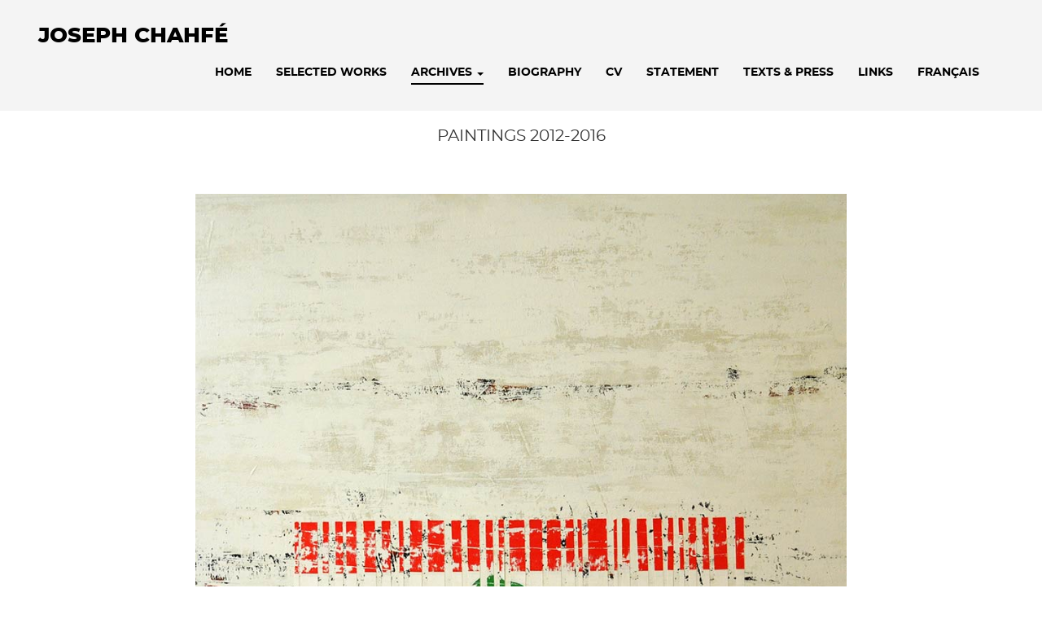

--- FILE ---
content_type: text/html; charset=UTF-8
request_url: http://paintings.josephchahfe.com/paintings-2011-13/
body_size: 8123
content:
<!DOCTYPE html>

<html lang="en-US">

	<head>
		<meta charset="UTF-8" />
		<meta http-equiv="X-UA-Compatible" content="IE=edge">
		<meta name="HandheldFriendly" content="True">
		<meta name="MobileOptimized" content="320">
		<meta name="viewport" content="width=device-width, initial-scale=1.0"/>
		
		<title>Paintings 2012-2016 &#8211; Joseph Chahfé</title>
<meta name='robots' content='max-image-preview:large' />
<link rel="alternate" type="application/rss+xml" title="Joseph Chahfé &raquo; Feed" href="http://paintings.josephchahfe.com/feed/" />
<script type="text/javascript">
/* <![CDATA[ */
window._wpemojiSettings = {"baseUrl":"https:\/\/s.w.org\/images\/core\/emoji\/15.0.3\/72x72\/","ext":".png","svgUrl":"https:\/\/s.w.org\/images\/core\/emoji\/15.0.3\/svg\/","svgExt":".svg","source":{"concatemoji":"http:\/\/paintings.josephchahfe.com\/wp-includes\/js\/wp-emoji-release.min.js?ver=6.5.7"}};
/*! This file is auto-generated */
!function(i,n){var o,s,e;function c(e){try{var t={supportTests:e,timestamp:(new Date).valueOf()};sessionStorage.setItem(o,JSON.stringify(t))}catch(e){}}function p(e,t,n){e.clearRect(0,0,e.canvas.width,e.canvas.height),e.fillText(t,0,0);var t=new Uint32Array(e.getImageData(0,0,e.canvas.width,e.canvas.height).data),r=(e.clearRect(0,0,e.canvas.width,e.canvas.height),e.fillText(n,0,0),new Uint32Array(e.getImageData(0,0,e.canvas.width,e.canvas.height).data));return t.every(function(e,t){return e===r[t]})}function u(e,t,n){switch(t){case"flag":return n(e,"\ud83c\udff3\ufe0f\u200d\u26a7\ufe0f","\ud83c\udff3\ufe0f\u200b\u26a7\ufe0f")?!1:!n(e,"\ud83c\uddfa\ud83c\uddf3","\ud83c\uddfa\u200b\ud83c\uddf3")&&!n(e,"\ud83c\udff4\udb40\udc67\udb40\udc62\udb40\udc65\udb40\udc6e\udb40\udc67\udb40\udc7f","\ud83c\udff4\u200b\udb40\udc67\u200b\udb40\udc62\u200b\udb40\udc65\u200b\udb40\udc6e\u200b\udb40\udc67\u200b\udb40\udc7f");case"emoji":return!n(e,"\ud83d\udc26\u200d\u2b1b","\ud83d\udc26\u200b\u2b1b")}return!1}function f(e,t,n){var r="undefined"!=typeof WorkerGlobalScope&&self instanceof WorkerGlobalScope?new OffscreenCanvas(300,150):i.createElement("canvas"),a=r.getContext("2d",{willReadFrequently:!0}),o=(a.textBaseline="top",a.font="600 32px Arial",{});return e.forEach(function(e){o[e]=t(a,e,n)}),o}function t(e){var t=i.createElement("script");t.src=e,t.defer=!0,i.head.appendChild(t)}"undefined"!=typeof Promise&&(o="wpEmojiSettingsSupports",s=["flag","emoji"],n.supports={everything:!0,everythingExceptFlag:!0},e=new Promise(function(e){i.addEventListener("DOMContentLoaded",e,{once:!0})}),new Promise(function(t){var n=function(){try{var e=JSON.parse(sessionStorage.getItem(o));if("object"==typeof e&&"number"==typeof e.timestamp&&(new Date).valueOf()<e.timestamp+604800&&"object"==typeof e.supportTests)return e.supportTests}catch(e){}return null}();if(!n){if("undefined"!=typeof Worker&&"undefined"!=typeof OffscreenCanvas&&"undefined"!=typeof URL&&URL.createObjectURL&&"undefined"!=typeof Blob)try{var e="postMessage("+f.toString()+"("+[JSON.stringify(s),u.toString(),p.toString()].join(",")+"));",r=new Blob([e],{type:"text/javascript"}),a=new Worker(URL.createObjectURL(r),{name:"wpTestEmojiSupports"});return void(a.onmessage=function(e){c(n=e.data),a.terminate(),t(n)})}catch(e){}c(n=f(s,u,p))}t(n)}).then(function(e){for(var t in e)n.supports[t]=e[t],n.supports.everything=n.supports.everything&&n.supports[t],"flag"!==t&&(n.supports.everythingExceptFlag=n.supports.everythingExceptFlag&&n.supports[t]);n.supports.everythingExceptFlag=n.supports.everythingExceptFlag&&!n.supports.flag,n.DOMReady=!1,n.readyCallback=function(){n.DOMReady=!0}}).then(function(){return e}).then(function(){var e;n.supports.everything||(n.readyCallback(),(e=n.source||{}).concatemoji?t(e.concatemoji):e.wpemoji&&e.twemoji&&(t(e.twemoji),t(e.wpemoji)))}))}((window,document),window._wpemojiSettings);
/* ]]> */
</script>
<style id='wp-emoji-styles-inline-css' type='text/css'>

	img.wp-smiley, img.emoji {
		display: inline !important;
		border: none !important;
		box-shadow: none !important;
		height: 1em !important;
		width: 1em !important;
		margin: 0 0.07em !important;
		vertical-align: -0.1em !important;
		background: none !important;
		padding: 0 !important;
	}
</style>
<link rel='stylesheet' id='wp-block-library-css' href='http://paintings.josephchahfe.com/wp-includes/css/dist/block-library/style.min.css?ver=6.5.7' type='text/css' media='all' />
<style id='classic-theme-styles-inline-css' type='text/css'>
/*! This file is auto-generated */
.wp-block-button__link{color:#fff;background-color:#32373c;border-radius:9999px;box-shadow:none;text-decoration:none;padding:calc(.667em + 2px) calc(1.333em + 2px);font-size:1.125em}.wp-block-file__button{background:#32373c;color:#fff;text-decoration:none}
</style>
<style id='global-styles-inline-css' type='text/css'>
body{--wp--preset--color--black: #000000;--wp--preset--color--cyan-bluish-gray: #abb8c3;--wp--preset--color--white: #ffffff;--wp--preset--color--pale-pink: #f78da7;--wp--preset--color--vivid-red: #cf2e2e;--wp--preset--color--luminous-vivid-orange: #ff6900;--wp--preset--color--luminous-vivid-amber: #fcb900;--wp--preset--color--light-green-cyan: #7bdcb5;--wp--preset--color--vivid-green-cyan: #00d084;--wp--preset--color--pale-cyan-blue: #8ed1fc;--wp--preset--color--vivid-cyan-blue: #0693e3;--wp--preset--color--vivid-purple: #9b51e0;--wp--preset--gradient--vivid-cyan-blue-to-vivid-purple: linear-gradient(135deg,rgba(6,147,227,1) 0%,rgb(155,81,224) 100%);--wp--preset--gradient--light-green-cyan-to-vivid-green-cyan: linear-gradient(135deg,rgb(122,220,180) 0%,rgb(0,208,130) 100%);--wp--preset--gradient--luminous-vivid-amber-to-luminous-vivid-orange: linear-gradient(135deg,rgba(252,185,0,1) 0%,rgba(255,105,0,1) 100%);--wp--preset--gradient--luminous-vivid-orange-to-vivid-red: linear-gradient(135deg,rgba(255,105,0,1) 0%,rgb(207,46,46) 100%);--wp--preset--gradient--very-light-gray-to-cyan-bluish-gray: linear-gradient(135deg,rgb(238,238,238) 0%,rgb(169,184,195) 100%);--wp--preset--gradient--cool-to-warm-spectrum: linear-gradient(135deg,rgb(74,234,220) 0%,rgb(151,120,209) 20%,rgb(207,42,186) 40%,rgb(238,44,130) 60%,rgb(251,105,98) 80%,rgb(254,248,76) 100%);--wp--preset--gradient--blush-light-purple: linear-gradient(135deg,rgb(255,206,236) 0%,rgb(152,150,240) 100%);--wp--preset--gradient--blush-bordeaux: linear-gradient(135deg,rgb(254,205,165) 0%,rgb(254,45,45) 50%,rgb(107,0,62) 100%);--wp--preset--gradient--luminous-dusk: linear-gradient(135deg,rgb(255,203,112) 0%,rgb(199,81,192) 50%,rgb(65,88,208) 100%);--wp--preset--gradient--pale-ocean: linear-gradient(135deg,rgb(255,245,203) 0%,rgb(182,227,212) 50%,rgb(51,167,181) 100%);--wp--preset--gradient--electric-grass: linear-gradient(135deg,rgb(202,248,128) 0%,rgb(113,206,126) 100%);--wp--preset--gradient--midnight: linear-gradient(135deg,rgb(2,3,129) 0%,rgb(40,116,252) 100%);--wp--preset--font-size--small: 13px;--wp--preset--font-size--medium: 20px;--wp--preset--font-size--large: 36px;--wp--preset--font-size--x-large: 42px;--wp--preset--spacing--20: 0.44rem;--wp--preset--spacing--30: 0.67rem;--wp--preset--spacing--40: 1rem;--wp--preset--spacing--50: 1.5rem;--wp--preset--spacing--60: 2.25rem;--wp--preset--spacing--70: 3.38rem;--wp--preset--spacing--80: 5.06rem;--wp--preset--shadow--natural: 6px 6px 9px rgba(0, 0, 0, 0.2);--wp--preset--shadow--deep: 12px 12px 50px rgba(0, 0, 0, 0.4);--wp--preset--shadow--sharp: 6px 6px 0px rgba(0, 0, 0, 0.2);--wp--preset--shadow--outlined: 6px 6px 0px -3px rgba(255, 255, 255, 1), 6px 6px rgba(0, 0, 0, 1);--wp--preset--shadow--crisp: 6px 6px 0px rgba(0, 0, 0, 1);}:where(.is-layout-flex){gap: 0.5em;}:where(.is-layout-grid){gap: 0.5em;}body .is-layout-flex{display: flex;}body .is-layout-flex{flex-wrap: wrap;align-items: center;}body .is-layout-flex > *{margin: 0;}body .is-layout-grid{display: grid;}body .is-layout-grid > *{margin: 0;}:where(.wp-block-columns.is-layout-flex){gap: 2em;}:where(.wp-block-columns.is-layout-grid){gap: 2em;}:where(.wp-block-post-template.is-layout-flex){gap: 1.25em;}:where(.wp-block-post-template.is-layout-grid){gap: 1.25em;}.has-black-color{color: var(--wp--preset--color--black) !important;}.has-cyan-bluish-gray-color{color: var(--wp--preset--color--cyan-bluish-gray) !important;}.has-white-color{color: var(--wp--preset--color--white) !important;}.has-pale-pink-color{color: var(--wp--preset--color--pale-pink) !important;}.has-vivid-red-color{color: var(--wp--preset--color--vivid-red) !important;}.has-luminous-vivid-orange-color{color: var(--wp--preset--color--luminous-vivid-orange) !important;}.has-luminous-vivid-amber-color{color: var(--wp--preset--color--luminous-vivid-amber) !important;}.has-light-green-cyan-color{color: var(--wp--preset--color--light-green-cyan) !important;}.has-vivid-green-cyan-color{color: var(--wp--preset--color--vivid-green-cyan) !important;}.has-pale-cyan-blue-color{color: var(--wp--preset--color--pale-cyan-blue) !important;}.has-vivid-cyan-blue-color{color: var(--wp--preset--color--vivid-cyan-blue) !important;}.has-vivid-purple-color{color: var(--wp--preset--color--vivid-purple) !important;}.has-black-background-color{background-color: var(--wp--preset--color--black) !important;}.has-cyan-bluish-gray-background-color{background-color: var(--wp--preset--color--cyan-bluish-gray) !important;}.has-white-background-color{background-color: var(--wp--preset--color--white) !important;}.has-pale-pink-background-color{background-color: var(--wp--preset--color--pale-pink) !important;}.has-vivid-red-background-color{background-color: var(--wp--preset--color--vivid-red) !important;}.has-luminous-vivid-orange-background-color{background-color: var(--wp--preset--color--luminous-vivid-orange) !important;}.has-luminous-vivid-amber-background-color{background-color: var(--wp--preset--color--luminous-vivid-amber) !important;}.has-light-green-cyan-background-color{background-color: var(--wp--preset--color--light-green-cyan) !important;}.has-vivid-green-cyan-background-color{background-color: var(--wp--preset--color--vivid-green-cyan) !important;}.has-pale-cyan-blue-background-color{background-color: var(--wp--preset--color--pale-cyan-blue) !important;}.has-vivid-cyan-blue-background-color{background-color: var(--wp--preset--color--vivid-cyan-blue) !important;}.has-vivid-purple-background-color{background-color: var(--wp--preset--color--vivid-purple) !important;}.has-black-border-color{border-color: var(--wp--preset--color--black) !important;}.has-cyan-bluish-gray-border-color{border-color: var(--wp--preset--color--cyan-bluish-gray) !important;}.has-white-border-color{border-color: var(--wp--preset--color--white) !important;}.has-pale-pink-border-color{border-color: var(--wp--preset--color--pale-pink) !important;}.has-vivid-red-border-color{border-color: var(--wp--preset--color--vivid-red) !important;}.has-luminous-vivid-orange-border-color{border-color: var(--wp--preset--color--luminous-vivid-orange) !important;}.has-luminous-vivid-amber-border-color{border-color: var(--wp--preset--color--luminous-vivid-amber) !important;}.has-light-green-cyan-border-color{border-color: var(--wp--preset--color--light-green-cyan) !important;}.has-vivid-green-cyan-border-color{border-color: var(--wp--preset--color--vivid-green-cyan) !important;}.has-pale-cyan-blue-border-color{border-color: var(--wp--preset--color--pale-cyan-blue) !important;}.has-vivid-cyan-blue-border-color{border-color: var(--wp--preset--color--vivid-cyan-blue) !important;}.has-vivid-purple-border-color{border-color: var(--wp--preset--color--vivid-purple) !important;}.has-vivid-cyan-blue-to-vivid-purple-gradient-background{background: var(--wp--preset--gradient--vivid-cyan-blue-to-vivid-purple) !important;}.has-light-green-cyan-to-vivid-green-cyan-gradient-background{background: var(--wp--preset--gradient--light-green-cyan-to-vivid-green-cyan) !important;}.has-luminous-vivid-amber-to-luminous-vivid-orange-gradient-background{background: var(--wp--preset--gradient--luminous-vivid-amber-to-luminous-vivid-orange) !important;}.has-luminous-vivid-orange-to-vivid-red-gradient-background{background: var(--wp--preset--gradient--luminous-vivid-orange-to-vivid-red) !important;}.has-very-light-gray-to-cyan-bluish-gray-gradient-background{background: var(--wp--preset--gradient--very-light-gray-to-cyan-bluish-gray) !important;}.has-cool-to-warm-spectrum-gradient-background{background: var(--wp--preset--gradient--cool-to-warm-spectrum) !important;}.has-blush-light-purple-gradient-background{background: var(--wp--preset--gradient--blush-light-purple) !important;}.has-blush-bordeaux-gradient-background{background: var(--wp--preset--gradient--blush-bordeaux) !important;}.has-luminous-dusk-gradient-background{background: var(--wp--preset--gradient--luminous-dusk) !important;}.has-pale-ocean-gradient-background{background: var(--wp--preset--gradient--pale-ocean) !important;}.has-electric-grass-gradient-background{background: var(--wp--preset--gradient--electric-grass) !important;}.has-midnight-gradient-background{background: var(--wp--preset--gradient--midnight) !important;}.has-small-font-size{font-size: var(--wp--preset--font-size--small) !important;}.has-medium-font-size{font-size: var(--wp--preset--font-size--medium) !important;}.has-large-font-size{font-size: var(--wp--preset--font-size--large) !important;}.has-x-large-font-size{font-size: var(--wp--preset--font-size--x-large) !important;}
.wp-block-navigation a:where(:not(.wp-element-button)){color: inherit;}
:where(.wp-block-post-template.is-layout-flex){gap: 1.25em;}:where(.wp-block-post-template.is-layout-grid){gap: 1.25em;}
:where(.wp-block-columns.is-layout-flex){gap: 2em;}:where(.wp-block-columns.is-layout-grid){gap: 2em;}
.wp-block-pullquote{font-size: 1.5em;line-height: 1.6;}
</style>
<link rel='stylesheet' id='responsive-lightbox-nivo-css' href='http://paintings.josephchahfe.com/wp-content/plugins/responsive-lightbox/assets/nivo/nivo-lightbox.min.css?ver=2.4.7' type='text/css' media='all' />
<link rel='stylesheet' id='responsive-lightbox-nivo-default-css' href='http://paintings.josephchahfe.com/wp-content/plugins/responsive-lightbox/assets/nivo/themes/default/default.css?ver=2.4.7' type='text/css' media='all' />
<link rel='stylesheet' id='msl-main-css' href='http://paintings.josephchahfe.com/wp-content/plugins/master-slider/public/assets/css/masterslider.main.css?ver=3.10.6' type='text/css' media='all' />
<link rel='stylesheet' id='msl-custom-css' href='http://paintings.josephchahfe.com/wp-content/uploads/master-slider/custom.css?ver=2.2' type='text/css' media='all' />
<link rel='stylesheet' id='font-awesome-css' href='http://paintings.josephchahfe.com/wp-content/themes/cartel/assets/fonts/font-awesome.min.css?ver=6.5.7' type='text/css' media='all' />
<link rel='stylesheet' id='bootstrap-css' href='http://paintings.josephchahfe.com/wp-content/themes/cartel/assets/css/bootstrap.min.css?ver=6.5.7' type='text/css' media='all' />
<link rel='stylesheet' id='cartel-main-stylesheet-css' href='http://paintings.josephchahfe.com/wp-content/themes/cartel/assets/css/style.css?ver=6.5.7' type='text/css' media='all' />
<script type="text/javascript" src="http://paintings.josephchahfe.com/wp-includes/js/jquery/jquery.min.js?ver=3.7.1" id="jquery-core-js"></script>
<script type="text/javascript" src="http://paintings.josephchahfe.com/wp-includes/js/jquery/jquery-migrate.min.js?ver=3.4.1" id="jquery-migrate-js"></script>
<script type="text/javascript" src="http://paintings.josephchahfe.com/wp-content/plugins/responsive-lightbox/assets/nivo/nivo-lightbox.min.js?ver=2.4.7" id="responsive-lightbox-nivo-js"></script>
<script type="text/javascript" src="http://paintings.josephchahfe.com/wp-includes/js/underscore.min.js?ver=1.13.4" id="underscore-js"></script>
<script type="text/javascript" src="http://paintings.josephchahfe.com/wp-content/plugins/responsive-lightbox/assets/infinitescroll/infinite-scroll.pkgd.min.js?ver=6.5.7" id="responsive-lightbox-infinite-scroll-js"></script>
<script type="text/javascript" id="responsive-lightbox-js-before">
/* <![CDATA[ */
var rlArgs = {"script":"nivo","selector":"lightbox","customEvents":"","activeGalleries":true,"effect":"fade","clickOverlayToClose":true,"keyboardNav":true,"errorMessage":"The requested content cannot be loaded. Please try again later.","woocommerce_gallery":false,"ajaxurl":"http:\/\/paintings.josephchahfe.com\/wp-admin\/admin-ajax.php","nonce":"60a7f885d5","preview":false,"postId":386,"scriptExtension":false};
/* ]]> */
</script>
<script type="text/javascript" src="http://paintings.josephchahfe.com/wp-content/plugins/responsive-lightbox/js/front.js?ver=2.4.7" id="responsive-lightbox-js"></script>
<script type="text/javascript" src="http://paintings.josephchahfe.com/wp-content/themes/cartel/assets/js/modernizr.custom.min.js?ver=2.5.3" id="jquery-modernizr-js"></script>
<link rel="https://api.w.org/" href="http://paintings.josephchahfe.com/wp-json/" /><link rel="alternate" type="application/json" href="http://paintings.josephchahfe.com/wp-json/wp/v2/pages/386" /><link rel="EditURI" type="application/rsd+xml" title="RSD" href="http://paintings.josephchahfe.com/xmlrpc.php?rsd" />
<meta name="generator" content="WordPress 6.5.7" />
<link rel="canonical" href="http://paintings.josephchahfe.com/paintings-2011-13/" />
<link rel='shortlink' href='http://paintings.josephchahfe.com/?p=386' />
<link rel="alternate" type="application/json+oembed" href="http://paintings.josephchahfe.com/wp-json/oembed/1.0/embed?url=http%3A%2F%2Fpaintings.josephchahfe.com%2Fpaintings-2011-13%2F" />
<link rel="alternate" type="text/xml+oembed" href="http://paintings.josephchahfe.com/wp-json/oembed/1.0/embed?url=http%3A%2F%2Fpaintings.josephchahfe.com%2Fpaintings-2011-13%2F&#038;format=xml" />
			<style type="text/css">
				.gllr_image_row {
					clear: both;
				}
			</style>
			<script>var ms_grabbing_curosr = 'http://paintings.josephchahfe.com/wp-content/plugins/master-slider/public/assets/css/common/grabbing.cur', ms_grab_curosr = 'http://paintings.josephchahfe.com/wp-content/plugins/master-slider/public/assets/css/common/grab.cur';</script>
<meta name="generator" content="MasterSlider 3.10.6 - Responsive Touch Image Slider | avt.li/msf" />
<link rel="icon" href="http://paintings.josephchahfe.com/wp-content/uploads/cropped-icon-2-joseph-chahfe-32x32.jpg" sizes="32x32" />
<link rel="icon" href="http://paintings.josephchahfe.com/wp-content/uploads/cropped-icon-2-joseph-chahfe-192x192.jpg" sizes="192x192" />
<link rel="apple-touch-icon" href="http://paintings.josephchahfe.com/wp-content/uploads/cropped-icon-2-joseph-chahfe-180x180.jpg" />
<meta name="msapplication-TileImage" content="http://paintings.josephchahfe.com/wp-content/uploads/cropped-icon-2-joseph-chahfe-270x270.jpg" />

	</head>

	<body class="page-template page-template-template-fullwidth page-template-template-fullwidth-php page page-id-386 gllr_cartel _masterslider _ms_version_3.10.6" >
				
		    <header id="site-header">
        <div class="container">
            <nav class="navbar navbar-default" role="navigation">
                <!-- Brand and toggle get grouped for better mobile display -->
                <div class="navbar-header">

                    <button type="button" class="navbar-toggle" data-toggle="collapse" data-target="#main-navigation">
                    <span class="sr-only">Toggle navigation</span>
                    <span class="icon-bar"></span>
                    <span class="icon-bar"></span>
                    <span class="icon-bar"></span>
                    </button>

                                        <h1 id="logo"><a href='http://paintings.josephchahfe.com/' title='Joseph Chahfé' rel='home'>Joseph Chahfé</a></h1>
                    
                </div>

                <div class="collapse navbar-collapse" id="main-navigation">
                    <ul id="menu-main-menu" class="nav navbar-nav navbar-right"><li id="menu-item-272" class="menu-item menu-item-type-post_type menu-item-object-page menu-item-home menu-item-272"><a title="home" href="http://paintings.josephchahfe.com/">home</a></li>
<li id="menu-item-273" class="menu-item menu-item-type-post_type menu-item-object-page menu-item-273"><a title="selected works" href="http://paintings.josephchahfe.com/recent-work/">selected works</a></li>
<li id="menu-item-721" class="menu-item menu-item-type-custom menu-item-object-custom current-menu-ancestor current-menu-parent menu-item-has-children menu-item-721 dropdown"><a title="archives" href="#" data-toggle="dropdown" class="dropdown-toggle" aria-haspopup="true">archives <span class="caret"></span></a>
<ul role="menu" class=" dropdown-menu">
	<li id="menu-item-684" class="menu-item menu-item-type-post_type menu-item-object-page current-menu-item page_item page-item-386 current_page_item menu-item-684 active"><a title="2012 – 2016" href="http://paintings.josephchahfe.com/paintings-2011-13/">2012 – 2016</a></li>
	<li id="menu-item-683" class="menu-item menu-item-type-post_type menu-item-object-page menu-item-683"><a title="2009 – 2010" href="http://paintings.josephchahfe.com/archives/2010-2009/">2009 – 2010</a></li>
	<li id="menu-item-724" class="menu-item menu-item-type-post_type menu-item-object-page menu-item-724"><a title="2008 – 2007" href="http://paintings.josephchahfe.com/2008-2/">2008 – 2007</a></li>
	<li id="menu-item-681" class="menu-item menu-item-type-post_type menu-item-object-page menu-item-681"><a title="2004 – 2006" href="http://paintings.josephchahfe.com/archives/2006-2004/">2004 – 2006</a></li>
	<li id="menu-item-680" class="menu-item menu-item-type-post_type menu-item-object-page menu-item-680"><a title="2000 – 2003" href="http://paintings.josephchahfe.com/archives/2003-2000/">2000 – 2003</a></li>
	<li id="menu-item-679" class="menu-item menu-item-type-post_type menu-item-object-page menu-item-679"><a title="1996 – 1999" href="http://paintings.josephchahfe.com/archives/1999-1996/">1996 – 1999</a></li>
	<li id="menu-item-678" class="menu-item menu-item-type-post_type menu-item-object-page menu-item-678"><a title="1989 – 1995" href="http://paintings.josephchahfe.com/archives/1995-1989/">1989 – 1995</a></li>
</ul>
</li>
<li id="menu-item-281" class="menu-item menu-item-type-post_type menu-item-object-page menu-item-281"><a title="biography" href="http://paintings.josephchahfe.com/bio/">biography</a></li>
<li id="menu-item-282" class="menu-item menu-item-type-post_type menu-item-object-page menu-item-282"><a title="cv" href="http://paintings.josephchahfe.com/cv/">cv</a></li>
<li id="menu-item-283" class="menu-item menu-item-type-post_type menu-item-object-page menu-item-283"><a title="statement" href="http://paintings.josephchahfe.com/statement/">statement</a></li>
<li id="menu-item-284" class="menu-item menu-item-type-post_type menu-item-object-page menu-item-284"><a title="texts &#038; press" href="http://paintings.josephchahfe.com/texts-press/">texts &#038; press</a></li>
<li id="menu-item-285" class="menu-item menu-item-type-post_type menu-item-object-page menu-item-285"><a title="links" href="http://paintings.josephchahfe.com/links/">links</a></li>
<li id="menu-item-294" class="menu-item menu-item-type-post_type menu-item-object-page menu-item-294"><a title="français" href="http://paintings.josephchahfe.com/francais/">français</a></li>
</ul>                </div><!-- /.navbar-collapse -->
            </nav>


        </div>
    </header>

		<div id="content-area">
    <div class="page-title-area post-full">
           
        <div class="container">
            <h1 class="page-title">Paintings 2012-2016</h1>
        </div>      
    </div>

    <div class="container post-full">
        <div class="row">
            <div class="col-md-12">
                
<article id="post-386" class="post-386 page type-page status-publish hentry">

		<div class="entry-content">
			
<figure class="wp-block-image size-full"><a href="http://paintings.josephchahfe.com/wp-content/uploads/joseph-chahfe.jpg" data-rel="lightbox-gallery-FCsN6GPB" data-rl_title="" data-rl_caption="" title=""><img fetchpriority="high" decoding="async" width="924" height="900" src="http://paintings.josephchahfe.com/wp-content/uploads/joseph-chahfe.jpg" alt="" class="wp-image-770" srcset="http://paintings.josephchahfe.com/wp-content/uploads/joseph-chahfe.jpg 924w, http://paintings.josephchahfe.com/wp-content/uploads/joseph-chahfe-300x292.jpg 300w, http://paintings.josephchahfe.com/wp-content/uploads/joseph-chahfe-768x748.jpg 768w, http://paintings.josephchahfe.com/wp-content/uploads/joseph-chahfe-600x584.jpg 600w" sizes="(max-width: 924px) 100vw, 924px" /></a></figure>



<p>&#8220;How can we conceive the amalgam&nbsp;—&nbsp;in appearance impossible&nbsp;—&nbsp;between, on the one hand, bar codes, these inert effigies created to commercially identify objects, and on the other hand, textures characterized by what we could call “vivid black and white”? Joseph Chahfe has made it his mission to create this unique and non conventional combination, dissociating the world of profane and daily figures —&nbsp;like the numbers identifying the goods that surrounds us&nbsp;—&nbsp;and the universe of emotional recollection recreated through colour schemes filled with observed past experiences. The artist’s practise comes to fruition to the extent that this coexistence becomes in itself the generating matrix of the work presented in the rhythm of a sequential read&#8221;. <a href="http://paintings.josephchahfe.com/codification-memory/"><strong>The codification of memory &gt;&gt;</strong></a> <br>An interpretation of Joseph Chahfe&#8217;s work by Jorge Pantaleón</p>



<figure class="wp-block-gallery has-nested-images columns-default is-cropped wp-block-gallery-1 is-layout-flex wp-block-gallery-is-layout-flex">
<figure class="wp-block-image size-large"><a href="http://paintings.josephchahfe.com/wp-content/uploads/01-joseph-chahfe-6.jpg" data-rel="lightbox-gallery-FCsN6GPB" data-rl_title="Untitled. 2013. Acrylic on canvas. 160 x 162 cm" data-rl_caption="" title="Untitled. 2013. Acrylic on canvas. 160 x 162 cm"><img decoding="async" width="862" height="881" data-id="775" src="http://paintings.josephchahfe.com/wp-content/uploads/01-joseph-chahfe-6.jpg" alt="" class="wp-image-775" srcset="http://paintings.josephchahfe.com/wp-content/uploads/01-joseph-chahfe-6.jpg 862w, http://paintings.josephchahfe.com/wp-content/uploads/01-joseph-chahfe-6-294x300.jpg 294w, http://paintings.josephchahfe.com/wp-content/uploads/01-joseph-chahfe-6-768x785.jpg 768w, http://paintings.josephchahfe.com/wp-content/uploads/01-joseph-chahfe-6-587x600.jpg 587w" sizes="(max-width: 862px) 100vw, 862px" /></a></figure>



<figure class="wp-block-image size-large"><a href="http://paintings.josephchahfe.com/wp-content/uploads/02-joseph-chahfe-6.jpg" data-rel="lightbox-gallery-FCsN6GPB" data-rl_title="Untitled. 2013. Acrylic on canvas. 160 x 162 cm" data-rl_caption="" title="Untitled. 2013. Acrylic on canvas. 160 x 162 cm"><img decoding="async" width="867" height="884" data-id="772" src="http://paintings.josephchahfe.com/wp-content/uploads/02-joseph-chahfe-6.jpg" alt="" class="wp-image-772" srcset="http://paintings.josephchahfe.com/wp-content/uploads/02-joseph-chahfe-6.jpg 867w, http://paintings.josephchahfe.com/wp-content/uploads/02-joseph-chahfe-6-294x300.jpg 294w, http://paintings.josephchahfe.com/wp-content/uploads/02-joseph-chahfe-6-768x783.jpg 768w, http://paintings.josephchahfe.com/wp-content/uploads/02-joseph-chahfe-6-588x600.jpg 588w" sizes="(max-width: 867px) 100vw, 867px" /></a></figure>



<figure class="wp-block-image size-large"><a href="http://paintings.josephchahfe.com/wp-content/uploads/03-joseph-chahfe-5.jpg" data-rel="lightbox-gallery-FCsN6GPB" data-rl_title="Untitled. 2013. Acrylic on canvas. 160 x 162 cm" data-rl_caption="" title="Untitled. 2013. Acrylic on canvas. 160 x 162 cm"><img loading="lazy" decoding="async" width="853" height="861" data-id="777" src="http://paintings.josephchahfe.com/wp-content/uploads/03-joseph-chahfe-5.jpg" alt="" class="wp-image-777" srcset="http://paintings.josephchahfe.com/wp-content/uploads/03-joseph-chahfe-5.jpg 853w, http://paintings.josephchahfe.com/wp-content/uploads/03-joseph-chahfe-5-297x300.jpg 297w, http://paintings.josephchahfe.com/wp-content/uploads/03-joseph-chahfe-5-150x150.jpg 150w, http://paintings.josephchahfe.com/wp-content/uploads/03-joseph-chahfe-5-768x775.jpg 768w, http://paintings.josephchahfe.com/wp-content/uploads/03-joseph-chahfe-5-594x600.jpg 594w" sizes="(max-width: 853px) 100vw, 853px" /></a></figure>



<figure class="wp-block-image size-large"><a href="http://paintings.josephchahfe.com/wp-content/uploads/04-joseph-chahfe-5.jpg" data-rel="lightbox-gallery-FCsN6GPB" data-rl_title="Untitled. 2013. Acrylic on canvas. 160 x 162 cm" data-rl_caption="" title="Untitled. 2013. Acrylic on canvas. 160 x 162 cm"><img loading="lazy" decoding="async" width="861" height="880" data-id="773" src="http://paintings.josephchahfe.com/wp-content/uploads/04-joseph-chahfe-5.jpg" alt="" class="wp-image-773" srcset="http://paintings.josephchahfe.com/wp-content/uploads/04-joseph-chahfe-5.jpg 861w, http://paintings.josephchahfe.com/wp-content/uploads/04-joseph-chahfe-5-294x300.jpg 294w, http://paintings.josephchahfe.com/wp-content/uploads/04-joseph-chahfe-5-768x785.jpg 768w, http://paintings.josephchahfe.com/wp-content/uploads/04-joseph-chahfe-5-587x600.jpg 587w" sizes="(max-width: 861px) 100vw, 861px" /></a></figure>



<figure class="wp-block-image size-large"><a href="http://paintings.josephchahfe.com/wp-content/uploads/09-joseph-chahfe-4.jpg" data-rel="lightbox-gallery-FCsN6GPB" data-rl_title="Untitled. 2013. Acrylic on canvas. 160 x 162 cm" data-rl_caption="" title="Untitled. 2013. Acrylic on canvas. 160 x 162 cm"><img loading="lazy" decoding="async" width="887" height="880" data-id="780" src="http://paintings.josephchahfe.com/wp-content/uploads/09-joseph-chahfe-4.jpg" alt="" class="wp-image-780" srcset="http://paintings.josephchahfe.com/wp-content/uploads/09-joseph-chahfe-4.jpg 887w, http://paintings.josephchahfe.com/wp-content/uploads/09-joseph-chahfe-4-300x298.jpg 300w, http://paintings.josephchahfe.com/wp-content/uploads/09-joseph-chahfe-4-150x150.jpg 150w, http://paintings.josephchahfe.com/wp-content/uploads/09-joseph-chahfe-4-768x762.jpg 768w, http://paintings.josephchahfe.com/wp-content/uploads/09-joseph-chahfe-4-600x595.jpg 600w" sizes="(max-width: 887px) 100vw, 887px" /></a></figure>



<figure class="wp-block-image size-large"><a href="http://paintings.josephchahfe.com/wp-content/uploads/10-joseph-chahfe-4.jpg" data-rel="lightbox-gallery-FCsN6GPB" data-rl_title="Untitled. 2013. Acrylic on canvas. 160 x 162 cm" data-rl_caption="" title="Untitled. 2013. Acrylic on canvas. 160 x 162 cm"><img loading="lazy" decoding="async" width="910" height="880" data-id="783" src="http://paintings.josephchahfe.com/wp-content/uploads/10-joseph-chahfe-4.jpg" alt="" class="wp-image-783" srcset="http://paintings.josephchahfe.com/wp-content/uploads/10-joseph-chahfe-4.jpg 910w, http://paintings.josephchahfe.com/wp-content/uploads/10-joseph-chahfe-4-300x290.jpg 300w, http://paintings.josephchahfe.com/wp-content/uploads/10-joseph-chahfe-4-768x743.jpg 768w, http://paintings.josephchahfe.com/wp-content/uploads/10-joseph-chahfe-4-600x580.jpg 600w" sizes="(max-width: 910px) 100vw, 910px" /></a></figure>



<figure class="wp-block-image size-large"><a href="http://paintings.josephchahfe.com/wp-content/uploads/11-joseph-chahfe-4.jpg" data-rel="lightbox-gallery-FCsN6GPB" data-rl_title="Untitled. 2012. Acrylic on canvas. 160 x 162 cm" data-rl_caption="" title="Untitled. 2012. Acrylic on canvas. 160 x 162 cm"><img loading="lazy" decoding="async" width="911" height="880" data-id="781" src="http://paintings.josephchahfe.com/wp-content/uploads/11-joseph-chahfe-4.jpg" alt="" class="wp-image-781" srcset="http://paintings.josephchahfe.com/wp-content/uploads/11-joseph-chahfe-4.jpg 911w, http://paintings.josephchahfe.com/wp-content/uploads/11-joseph-chahfe-4-300x290.jpg 300w, http://paintings.josephchahfe.com/wp-content/uploads/11-joseph-chahfe-4-768x742.jpg 768w, http://paintings.josephchahfe.com/wp-content/uploads/11-joseph-chahfe-4-600x580.jpg 600w" sizes="(max-width: 911px) 100vw, 911px" /></a></figure>



<figure class="wp-block-image size-large"><a href="http://paintings.josephchahfe.com/wp-content/uploads/04-joseph-chahfe.jpg" data-rel="lightbox-gallery-FCsN6GPB" data-rl_title="Untitled. 2013. Acrylic on canvas. 160 x 162 cm" data-rl_caption="" title="Untitled. 2013. Acrylic on canvas. 160 x 162 cm"><img loading="lazy" decoding="async" width="600" height="581" data-id="88" src="http://paintings.josephchahfe.com/wp-content/uploads/04-joseph-chahfe.jpg" alt="" class="wp-image-88" srcset="http://paintings.josephchahfe.com/wp-content/uploads/04-joseph-chahfe.jpg 600w, http://paintings.josephchahfe.com/wp-content/uploads/04-joseph-chahfe-300x290.jpg 300w" sizes="(max-width: 600px) 100vw, 600px" /></a></figure>



<figure class="wp-block-image size-large"><a href="http://paintings.josephchahfe.com/wp-content/uploads/12-joseph-chahfe-3.jpg" data-rel="lightbox-gallery-FCsN6GPB" data-rl_title="Untitled. 2013. Acrylic on canvas. 160 x 164 cm" data-rl_caption="" title="Untitled. 2013. Acrylic on canvas. 160 x 164 cm"><img loading="lazy" decoding="async" width="827" height="800" data-id="785" src="http://paintings.josephchahfe.com/wp-content/uploads/12-joseph-chahfe-3.jpg" alt="" class="wp-image-785" srcset="http://paintings.josephchahfe.com/wp-content/uploads/12-joseph-chahfe-3.jpg 827w, http://paintings.josephchahfe.com/wp-content/uploads/12-joseph-chahfe-3-300x290.jpg 300w, http://paintings.josephchahfe.com/wp-content/uploads/12-joseph-chahfe-3-768x743.jpg 768w, http://paintings.josephchahfe.com/wp-content/uploads/12-joseph-chahfe-3-600x580.jpg 600w" sizes="(max-width: 827px) 100vw, 827px" /></a></figure>



<figure class="wp-block-image size-large"><a href="http://paintings.josephchahfe.com/wp-content/uploads/06-joseph-chahfe-5.jpg" data-rel="lightbox-gallery-FCsN6GPB" data-rl_title="Untitled, coffee on paper. 2012. 50 x 70 cm" data-rl_caption="" title="Untitled, coffee on paper. 2012. 50 x 70 cm"><img loading="lazy" decoding="async" width="1024" height="748" data-id="774" src="http://paintings.josephchahfe.com/wp-content/uploads/06-joseph-chahfe-5-1024x748.jpg" alt="" class="wp-image-774" srcset="http://paintings.josephchahfe.com/wp-content/uploads/06-joseph-chahfe-5-1024x748.jpg 1024w, http://paintings.josephchahfe.com/wp-content/uploads/06-joseph-chahfe-5-300x219.jpg 300w, http://paintings.josephchahfe.com/wp-content/uploads/06-joseph-chahfe-5-768x561.jpg 768w, http://paintings.josephchahfe.com/wp-content/uploads/06-joseph-chahfe-5-600x438.jpg 600w, http://paintings.josephchahfe.com/wp-content/uploads/06-joseph-chahfe-5.jpg 1232w" sizes="(max-width: 1024px) 100vw, 1024px" /></a></figure>



<figure class="wp-block-image size-large"><a href="http://paintings.josephchahfe.com/wp-content/uploads/01-joseph-chahfe.jpg" data-rel="lightbox-gallery-FCsN6GPB" data-rl_title="Arabica. 2012. Acrylic gel and coffee. 160 x 164 cm" data-rl_caption="" title="Arabica. 2012. Acrylic gel and coffee. 160 x 164 cm"><img loading="lazy" decoding="async" width="600" height="574" data-id="85" src="http://paintings.josephchahfe.com/wp-content/uploads/01-joseph-chahfe.jpg" alt="" class="wp-image-85" srcset="http://paintings.josephchahfe.com/wp-content/uploads/01-joseph-chahfe.jpg 600w, http://paintings.josephchahfe.com/wp-content/uploads/01-joseph-chahfe-300x287.jpg 300w" sizes="(max-width: 600px) 100vw, 600px" /></a></figure>



<figure class="wp-block-image size-large"><a href="http://paintings.josephchahfe.com/wp-content/uploads/06a-joseph-chahfe-1.jpg" data-rel="lightbox-gallery-FCsN6GPB" data-rl_title="Untitled, coffee on paper. 2012. 50 x 70 cm" data-rl_caption="" title="Untitled, coffee on paper. 2012. 50 x 70 cm"><img loading="lazy" decoding="async" width="1024" height="748" data-id="778" src="http://paintings.josephchahfe.com/wp-content/uploads/06a-joseph-chahfe-1-1024x748.jpg" alt="" class="wp-image-778" srcset="http://paintings.josephchahfe.com/wp-content/uploads/06a-joseph-chahfe-1-1024x748.jpg 1024w, http://paintings.josephchahfe.com/wp-content/uploads/06a-joseph-chahfe-1-300x219.jpg 300w, http://paintings.josephchahfe.com/wp-content/uploads/06a-joseph-chahfe-1-768x561.jpg 768w, http://paintings.josephchahfe.com/wp-content/uploads/06a-joseph-chahfe-1-600x438.jpg 600w, http://paintings.josephchahfe.com/wp-content/uploads/06a-joseph-chahfe-1.jpg 1095w" sizes="(max-width: 1024px) 100vw, 1024px" /></a></figure>



<figure class="wp-block-image size-large"><a href="http://paintings.josephchahfe.com/wp-content/uploads/14-joseph-chahfe-2.jpg" data-rel="lightbox-gallery-FCsN6GPB" data-rl_title="untitled, 2012, acrylic on canvas, 160 x 162 cm" data-rl_caption="" title="untitled, 2012, acrylic on canvas, 160 x 162 cm"><img loading="lazy" decoding="async" width="853" height="800" data-id="784" src="http://paintings.josephchahfe.com/wp-content/uploads/14-joseph-chahfe-2.jpg" alt="" class="wp-image-784" srcset="http://paintings.josephchahfe.com/wp-content/uploads/14-joseph-chahfe-2.jpg 853w, http://paintings.josephchahfe.com/wp-content/uploads/14-joseph-chahfe-2-300x281.jpg 300w, http://paintings.josephchahfe.com/wp-content/uploads/14-joseph-chahfe-2-768x720.jpg 768w, http://paintings.josephchahfe.com/wp-content/uploads/14-joseph-chahfe-2-600x563.jpg 600w" sizes="(max-width: 853px) 100vw, 853px" /></a></figure>



<figure class="wp-block-image size-large"><a href="http://paintings.josephchahfe.com/wp-content/uploads/15-joseph-chahfe-2.jpg" data-rel="lightbox-gallery-FCsN6GPB" data-rl_title="untitled, 2011, acrylic on canvas, 160 x 164 cm" data-rl_caption="" title="untitled, 2011, acrylic on canvas, 160 x 164 cm"><img loading="lazy" decoding="async" width="820" height="800" data-id="786" src="http://paintings.josephchahfe.com/wp-content/uploads/15-joseph-chahfe-2.jpg" alt="" class="wp-image-786" srcset="http://paintings.josephchahfe.com/wp-content/uploads/15-joseph-chahfe-2.jpg 820w, http://paintings.josephchahfe.com/wp-content/uploads/15-joseph-chahfe-2-300x293.jpg 300w, http://paintings.josephchahfe.com/wp-content/uploads/15-joseph-chahfe-2-768x749.jpg 768w, http://paintings.josephchahfe.com/wp-content/uploads/15-joseph-chahfe-2-600x585.jpg 600w" sizes="(max-width: 820px) 100vw, 820px" /></a></figure>



<figure class="wp-block-image size-large"><a href="http://paintings.josephchahfe.com/wp-content/uploads/01-joseph-chahfe-1.jpg" data-rel="lightbox-gallery-FCsN6GPB" data-rl_title="untitled, 2011, hair on canvas, 164 x 200 cm" data-rl_caption="" title="untitled, 2011, hair on canvas, 164 x 200 cm"><img loading="lazy" decoding="async" width="486" height="395" data-id="418" src="http://paintings.josephchahfe.com/wp-content/uploads/01-joseph-chahfe-1.jpg" alt="" class="wp-image-418" srcset="http://paintings.josephchahfe.com/wp-content/uploads/01-joseph-chahfe-1.jpg 486w, http://paintings.josephchahfe.com/wp-content/uploads/01-joseph-chahfe-1-300x244.jpg 300w" sizes="(max-width: 486px) 100vw, 486px" /></a></figure>
</figure>



<figure class="wp-block-image size-full"><a href="http://paintings.josephchahfe.com/wp-content/uploads/16-joseph-chahf6.jpg" data-rel="lightbox-gallery-FCsN6GPB" data-rl_title="" data-rl_caption="" title=""><img loading="lazy" decoding="async" width="647" height="960" src="http://paintings.josephchahfe.com/wp-content/uploads/16-joseph-chahf6.jpg" alt="" class="wp-image-789" srcset="http://paintings.josephchahfe.com/wp-content/uploads/16-joseph-chahf6.jpg 647w, http://paintings.josephchahfe.com/wp-content/uploads/16-joseph-chahf6-202x300.jpg 202w, http://paintings.josephchahfe.com/wp-content/uploads/16-joseph-chahf6-404x600.jpg 404w" sizes="(max-width: 647px) 100vw, 647px" /></a></figure>

			<span class="clearfix"></span>

						<span class="clearfix"></span>
		</div><!-- .entry-content -->


	</article><!-- #post-## --> 
                <span class="clearfix"></span> 
            </div>
        </div>
    </div>

  
            </div>

            <footer class="footer" role="contentinfo">
                     <div class="container">
        <div class="row">
            <div class="col-md-2">
                                <h1 id="logo"><a href='http://paintings.josephchahfe.com/' title='Joseph Chahfé' rel='home'>Joseph Chahfé</a></h1>
                            </div>
            <div class="col-md-6 footer-nav">
                            </div>
            <div class="col-md-4 footer-copyright">
                Joseph Chahfé &#169; copyright 2026                <span>                </span>
            </div>
        </div>
    </div>
            </footer>

        <link rel='stylesheet' id='dashicons-css' href='http://paintings.josephchahfe.com/wp-includes/css/dashicons.min.css?ver=6.5.7' type='text/css' media='all' />
<link rel='stylesheet' id='gllr_stylesheet-css' href='http://paintings.josephchahfe.com/wp-content/plugins/gallery-plugin/css/frontend_style.css?ver=4.7.1' type='text/css' media='all' />
<link rel='stylesheet' id='gllr_fancybox_stylesheet-css' href='http://paintings.josephchahfe.com/wp-content/plugins/gallery-plugin/fancybox/jquery.fancybox.min.css?ver=4.7.1' type='text/css' media='all' />
<style id='core-block-supports-inline-css' type='text/css'>
.wp-block-gallery.wp-block-gallery-1{--wp--style--unstable-gallery-gap:var( --wp--style--gallery-gap-default, var( --gallery-block--gutter-size, var( --wp--style--block-gap, 0.5em ) ) );gap:var( --wp--style--gallery-gap-default, var( --gallery-block--gutter-size, var( --wp--style--block-gap, 0.5em ) ) );}
</style>
<script type="text/javascript" src="http://paintings.josephchahfe.com/wp-content/themes/cartel/assets/js/bootstrap.min.js?ver=6.5.7" id="bootstrap-js"></script>
<script type="text/javascript" src="http://paintings.josephchahfe.com/wp-content/themes/cartel/assets/js/menu.js?ver=6.5.7" id="cartel-jquery-menu-js"></script>
<script type="text/javascript" id="gllr_enable_lightbox_ios-js-after">
/* <![CDATA[ */
			( function( $ ){
				$( document ).ready( function() {
					$( '#fancybox-overlay' ).css( {
						'width' : $( document ).width()
					} );
				} );
			} )( jQuery );
			
/* ]]> */
</script>
    </body>

</html>

--- FILE ---
content_type: text/css
request_url: http://paintings.josephchahfe.com/wp-content/themes/cartel/assets/css/style.css?ver=6.5.7
body_size: 4975
content:
@charset "UTF-8";

@font-face {
    font-family: 'Montserrat';
    src: url('../montserrat/montserrat-bold-webfont.woff2') format('woff2'),
         url('../montserrat/montserrat-bold-webfont.woff') format('woff');
    font-weight: 700;
    font-style: normal;

}
@font-face {
    font-family: 'Montserrat';
    src: url('../montserrat/montserrat-extrabold-webfont.woff2') format('woff2'),
         url('../montserrat/montserrat-extrabold-webfont.woff') format('woff');
    font-weight: 800;
    font-style: normal;

}
@font-face {
    font-family: 'Montserrat';
    src: url('../montserrat/montserrat-italic-webfont.woff2') format('woff2'),
         url('../montserrat/montserrat-italic-webfont.woff') format('woff');
    font-weight: 400;
    font-style: italic;

}
@font-face {
    font-family: 'Montserrat';
    src: url('../montserrat/montserrat-light-webfont.woff2') format('woff2'),
         url('../montserrat/montserrat-light-webfont.woff') format('woff');
    font-weight: 300;
    font-style: normal;

}
@font-face {
    font-family: 'Montserrat';
    src: url('../montserrat/montserrat-lightitalic-webfont.woff2') format('woff2'),
         url('../montserrat/montserrat-lightitalic-webfont.woff') format('woff');
    font-weight: 300;
    font-style: italic;

}
@font-face {
    font-family: 'Montserrat';
    src: url('../montserrat/montserrat-regular-webfont.woff2') format('woff2'),
         url('../montserrat/montserrat-regular-webfont.woff') format('woff');
    font-weight: 400;
    font-style: normal;

}


/** * Globals */
 body {
     background-color: #fff;
     color: #000;
     font-family: "Montserrat", sans-serif;
     font-weight: 400;
     line-height: 1.8em;
     word-wrap: break-word;
}
 label {
     font-weight: 400;
}
 h1, h2, h3, h4, h5, h6, strong, b {
     font-family: "Montserrat", sans-serif;
     font-weight: 800;
}
 h1, h2, h3, h4, h5, h6 {
     margin: 0 0 20px;
}
 p {
     margin: 0 0 20px;
}
 a {
     color: #000;
     -webkit-transition: opacity 0.5s ease-in-out;
     transition: opacity 0.5s ease-in-out;
}
 a:hover {
     color: #000;
     opacity: 0.8;
}
 ul, ol {
     margin-bottom: 16px;
     padding-left: 40px;
}
 iframe {
     border: none;
     width: 100%;
}
 img {
     max-width: 100%;
     height: auto;
}
 address {
     margin: 0 0 1.5em;
}
 pre {
     background: #eee;
     font-family: "Courier 10 Pitch", Courier, monospace;
     font-size: 15px;
     line-height: 1.6;
     margin-bottom: 1.6em;
     max-width: 100%;
     overflow: auto;
     padding: 1.6em;
}
 code, kbd, tt, var {
     font-family: Monaco, Consolas, "Andale Mono", "DejaVu Sans Mono", monospace;
     font-size: 15px;
}
 abbr, acronym {
     border-bottom: 1px dotted #666;
     cursor: help;
}
 mark, ins {
     background: #eee;
     text-decoration: none;
}
 big {
     font-size: 125%;
}
 input, textarea, select {
     border: 1px solid #ddd;
     background-color: #eee;
     height: 40px;
     width: auto;
     padding-left: 10px;
     padding-right: 10px;
     max-width: 100%;
}
 textarea {
     min-height: 140px;
}
 table.table tr th {
     background: #000;
     color: #fff;
}
 table.table tbody tr td {
     border-top: 0;
}
 table.table tbody tr:nth-child(2n-1) td {
     background: #e9f4fb;
}
 input[type="submit"], button[type="submit"], .btn, .comment .comment-reply-link {
     background-color: #000;
     border: 1px solid #000;
     color: #fff;
     font-weight: 400;
     padding: 5px 20px;
     text-transform: uppercase;
     letter-spacing: 2px;
     font-size: 13px;
}
 input[type="submit"]:hover, button[type="submit"]:hover, .btn:hover, .comment .comment-reply-link:hover {
     color: #fff;
}
.btn{
     border-radius: 0;
    padding: 10px 20px;
}
 .widget li:before, nav[role="navigation"] li:before {
     content: "";
}
 .gallery-item {
     padding: 5px;
}
 .gallery-item img {
     border: none !important;
}
 .screen-reader-text {
     display: none;
}
 .wp-caption {
     max-width: 100%;
}
 .comment_content ul li, .entry-content ul li {
     list-style: none;
}
 .comment_content ul li:before, .entry-content ul li:before {
     color: #000;
     font-size: 28px;
     content: "•";
     display: inline-block;
     width: 15px;
     margin-left: -15px;
     vertical-align: middle;
}
 .comment_content ol{
     counter-reset: my-counter;
     list-style: none;
}
 .comment_content ol > li:before{
     color: #000;
     content: counter(my-counter) ". ";
     counter-increment: my-counter;
     font-weight: 700;
     font-family: "Montserrat", sans-serif;
     margin-left: -15px;
     width: 15px;
}
 blockquote {
     border-left: 5px solid #000;
     font-family: "Montserrat", sans-serif;
}
 .pagination {
     display: block;
     padding-left: 0;
     margin: 20px 0;
     border-radius: 0;
     text-align: center;
}
 .pagination .nav-links{
     display: inline-block;
     margin: 20px 0;
     border-radius: 4px;
     font-family: "Montserrat", sans-serif;
}
 .pagination span, .pagination a {
     display: inline;
     position: relative;
     float: left;
     padding: 6px 12px;
     margin-left: -1px;
     line-height: 1.42857143;
     color: #444;
     text-decoration: none;
     background-color: #fff;
     border: 1px solid #ddd;
     text-transform: none;
     font-weight: 400;
}
 .pagination .current{
     background-color: #000;
     color: #fff;
}
 .pagination>li:first-child>a, .pagination>li:first-child>span {
     margin-left: 0;
     border-top-left-radius: 4px;
     border-bottom-left-radius: 4px;
}
 #masonry{
     padding-bottom: 60px;
}
.blog #masonry{
     padding-top: 60px;
}
 #masonry .blog-item .entry-title, #masonry .blog-item .entry-meta, #masonry .blog-item .entry-content{
     margin: 0;
}
 #masonry .blog-item .entry-content{
     padding-bottom: 20px;
}
 .ias-trigger {
     text-align: center;
     margin: 40px auto;
     max-width: 265px;
}
 .ias-noneleft, .ias-spinner {
     position: absolute;
     bottom: -100px;
     width: 100%;
}
 .ias-trigger-next {
     position: absolute;
     bottom: -130px;
     width: auto;
     left: 0;
     right: 0;
}
 #masonry .blog-item .entry-content .moretag, .ias-trigger a {
     display: block;
     width: 150px;
     background-color: transparent;
     color: #000;
     text-align: center;
     padding: 8px;
     border: 2px solid #000;
     font-family: 'Montserrat';
     text-transform: uppercase;
     font-weight: 700;
     font-size: 14px;
     border-radius: 0;
     line-height: normal;
     margin-top: 20px;
}
 .ias-trigger a{
     padding: 10px 20px;
     width: auto;
     display: inline-block;
     font-size: 16px;
     font-weight: 700;
}
 #masonry .blog-item .entry-content .moretag:hover, .ias-trigger a:hover{
     text-decoration: none;
}
/** * Table */
 table {
     border-collapse: collapse;
     margin: 0 0 1.5em;
     width: 100%;
}
 thead th {
     border-bottom: 2px solid #bbb;
     padding-bottom: 0.5em;
}
 th {
     padding: 0.4em;
     text-align: left;
}
 tr {
     border-bottom: 1px solid #eee;
}
 td {
     padding: 0.4em;
}
 th:first-child, td:first-child {
     padding-left: 0;
}
 th:last-child, td:last-child {
     padding-right: 0;
}
 .breadcrumbs{
     font-weight: 700;
     text-transform: uppercase;
     font-size: 12px;
     text-align: right;
     margin-top: 5px;
}
/** * Required CSS */
 .sticky, .bypostauthor {
     opacity: 1;
}
 .alignright {
     float: right;
     margin: 0.5em 0 0.5em 1em;
}
 .alignleft {
     float: left;
     margin: 0.5em 1em 0.5em 0;
}
 .aligncenter {
     display: block;
     margin-left: auto;
     margin-right: auto;
}
 .social-links-menu{
     margin: 0;
     padding: 0;
}
 .social-navigation {
     margin-top: 25px;
     text-align: right;
}
 .social-navigation li {
     display: inline-block;
     margin: 0 10px;
}
 .social-navigation li:first-child {
     margin-left: 0;
}
 .social-navigation a {
     border-radius: 100%;
     color: #fff;
     display: block;
     text-align: center;
}
 .social-navigation .icon {
     display: inline-block;
     fill: currentColor;
     height: 16px;
     position: relative;
    /* Align more nicely with capital letters */
     top: -0.0625em;
     vertical-align: middle;
     width: 16px;
}
/** * Header */
 #site-header{
     background-color: #f4f4f4;
}
 #site-header .container{
     width: 95%;
}
 #site-header #main-navigation-area {
     background-color: #000;
     position: relative;
}
 #site-header #main-navigation-area:before {
     background-color: #fff;
     bottom: 0;
     content: "";
     height: 1px;
     left: 0;
     opacity: 0.1;
     position: absolute;
     width: 100%;
}
 #site-header .navbar-default {
     background-color: transparent;
     border: none;
     margin: 0;
     font-family: "Montserrat", sans-serif;
     padding: 22px 0;
}
 #site-header .navbar-default .navbar-toggle {
     background-color: #000;
     border: none;
     border-radius: 0;
}
 #site-header .navbar-default .navbar-toggle .icon-bar {
     background-color: #fff;
}
 #site-header .navbar-default .navbar-collapse {
     border: none;
}
 #site-header .navbar-brand {
     height: auto;
}
 #site-header #logo {
     margin: 0;
     line-height: 1.1em;
}
 #site-header #logo a {
     font-family: "Montserrat", sans-serif;
     font-weight: 800;
     color: #000;
     font-size: 26px;
     padding-left: 0;
     padding-right: 0;
     text-transform: uppercase;
}
 #site-header .logo-area p {
     margin: 0;
}
 .navbar-default .navbar-nav > li > a, .navbar-default .navbar-nav > li > a:hover, .footer-nav .navbar-nav > li > a, .footer-nav .navbar-nav > li > a:hover{
     color: #000;
     font-weight: 700;
     text-transform: uppercase;
}
 .navbar-default .navbar-nav > .open > a, .navbar-default .navbar-nav > .open > a:focus, .navbar-default .navbar-nav > .open > a:hover , .footer-nav .navbar-nav > .open > a, .footer-nav .navbar-nav > .open > a:focus, .footer-nav .navbar-nav > .open > a:hover {
     background-color: rgba(255, 255, 255, 0.1);
     color: #000;
}
 .navbar-nav > li > .dropdown-menu {
     padding: 0;
}
 .dropdown-menu {
     border: none;
     border-radius: 0;
}
 .dropdown-menu > li > a {
     padding: 10px;
}
 .dropdown-menu > .active > a, .dropdown-menu > .active > a:focus, .dropdown-menu > .active > a:hover {
     background-color: transparent;
     color: #ff8500;
}
 .navbar-nav > li > .dropdown-menu {
     padding: 0;
}
 .dropdown-menu > li > a {
     padding: 10px;
}
 .dropdown-menu > .active > a, .dropdown-menu > .active > a:focus, .dropdown-menu > .active > a:hover {
     background-color: transparent;
     color: #000;
}
 .dropdown-menu .dropdown-menu{
     right: 0;
     left: 100%;
     top: 0;
     padding: 0;
     margin: 0;
}
 #main-navigation,.footer-nav {
     font-weight: 300;
}
.footer-nav {
     margin-top: 16px;
}
 #main-navigation ul.navbar-nav {
     margin: 0 0 0 50px;
}
#main-navigation ul.navbar-nav > li.active > a, .footer-nav ul.navbar-nav > li.active > a {
     color: #000;
     background-color: transparent;
     font-family: inherit;
     font-weight: 700;
}
#main-navigation ul.navbar-nav > li.current-menu-item > a,
#main-navigation ul.navbar-nav > li.current-menu-parent > a{
     position: relative;
}
#main-navigation ul.navbar-nav > li.current-menu-item > a:before,
#main-navigation ul.navbar-nav > li.current-menu-parent > a:before{
     background-color: #000;
     content: "";
     bottom: 10px;
     left: 0;
     right: 0;
     margin: 0 auto;
     position: absolute;
     height: 2px;
     width: calc(100% - 30px);
}
.nav>li>a:focus, footer .nav>li>a:hover{
     background-color: transparent!important;
}
.home-widget-area{
     padding-top: 60px;
     padding-bottom: 60px;
}
 .page-title-area {
     background-color: #f4f4f4;
     padding: 0;
     margin-bottom: 0;
     position: relative;
     margin-bottom: 60px;
     padding: 40px 0 60px;
}
.page .page-title-area{
     padding: 0;
}
.page-template-default .page-title-area{
     padding: 40px 0 60px;
}
.page-template-default .page-title-area .featured-image{
     margin-bottom: 30px;
}
.single .page-title-area .entry-meta{
     margin-bottom: 0;
}
.single .page-title-area .featured-image{
     margin-bottom: 30px;
}
 .page-title-area .page-title {
     color: #333;
     font-weight: 400;
     position: relative;
     margin: 0;
     z-index: 2;
     word-wrap: break-word;
     margin: 0;
     font-size: 20px;
     text-transform: uppercase;
}
 .post-full.page-title-area{
     background-color: #fff;
     padding: 0!important;
}
 .post-full.page-title-area .page-title, .post-full.page-title-area .entry-meta{
     text-align: center;
     margin-top: 20px;
}
 .page-title-area .featured-image {
     background-size: cover;
     background-position: center;
     display: block;
     height: auto;
     margin-bottom: 0;
     padding-bottom: 50%;
     width: 100%;
}
 .post-full.page-title-area .featured-image {
     padding-bottom: 30%;
     margin-bottom: 0;
}
 .blog-item{
     margin-bottom: 60px;
}
 .blog-item .page-title-area{
     border: none;
     margin: 0;
     padding: 0;
     background-color: transparent;
     text-align: center;
}
 .blog-item .page-title-area .featured-img{
     display: inline-block;
     margin-bottom: 30px;
}
 .blog-item .featured-image{
     height: 160px;
}
 .blog-item.sticky .featured-image{
     height: auto;
     padding-bottom: 50%;
     margin-bottom: 40px;
}
 .blog-item .entry-title{
     font-weight: 800;
     font-size: 22px;
     line-height: normal;
     margin: 15px 0;
}
 .blog-item .entry-meta{
     text-align: center;
     margin-top: 15px!important;
}
 .blog-item.sticky .entry-meta{
     text-align: left;
     margin-top: 0!important;
}
 .blog-item .entry-meta span.posted-on{
     margin-left: 10px;
}
 .blog-item.sticky .entry-meta span.posted-on{
     margin-left: 0;
}
 .blog-item .entry-content .entry-title{
     font-size: 36px;
}
 .blog-item .page-title-area .entry-title a, .blog-item .entry-content .entry-title a{
     text-transform: uppercase;
     color: #000;
}
 .blog-item .entry-content{
     overflow: hidden;
}
 .blog-item .entry-meta .cat-list, .page-title-area .entry-meta .cat-list{
     display: inline-block;
     position: relative;
     padding-left: 10px;
}
 .blog-item .entry-meta .cat-list:before, .page-title-area .entry-meta .cat-list:before{
     content: "";
     position: absolute;
     height: 12px;
     width: 2px;
     background-color: #000;
     top: 5px;
     left: 0;
}
 .blog-item .sticky .entry-content{
     font-size: 20px;
}
 .post-pagination{
     text-align: center;
}
 .entry-header .entry-title {
     margin: 0;
}
 .not-full {
     margin: 0 auto;
     max-width: 768px;
}
 .related-posts h3 a {
     font-size: 20px;
     font-weight: 700;
     color: #333;
}
 .entry-content{
     font-weight: 400;
     line-height: 1.8em;
}
 .blog-sticky{
     background-color: #f4f4f4;
     padding: 0 0 60px;
     margin-bottom: 60px;
}
 .blog-sticky .blog-item{
     margin: 0;
}
/** * Homepage */
/* html, body.page-template-template-home, #content-area, #banner {
     height: 100%;
}
 */
 #banner {
     background-color: #181728;
     background-size: cover;
     background-position: center;
     padding: 8% 0;
     color: #fff;
}
 #home-blog{
     color: #a2a4af;
     max-width: 768px;
     margin: 0 auto 60px;
}
 #insta_twitt{
     background-color: #1f1f3e;
     color: #99a9b5;
     padding: 60px 0;
}
 #insta_twitt #ctf .ctf-item{
     padding: 0 15px;
     width: 50%;
     float: left;
     min-height: 160px;
     border: none;
     margin-bottom: 30px;
     position: relative;
}
 #insta_twitt #ctf .ctf-item:after{
     content: "";
     position: absolute;
     left: 0;
     right: 0;
     margin: 0 auto;
     bottom: 0;
     height: 1px;
     background-color: #393d50;
     width: calc(100% - 30px);
}
 #insta_twitt #ctf .ctf-author-name{
     margin-left: 0;
}
 #insta_twitt #ctf .ctf-tweet-content{
     padding-bottom: 30px;
}
 #insta_twitt #sb_instagram #sbi_images {
     padding: 0!important;
}
 #insta_twitt #sb_instagram #sbi_images .sbi_item{
     padding: 10px!important;
}
 .instagram-feed-area > div{
     margin-left: -10px;
     margin-right: -10px;
}
 .page-template-template-home footer.footer{
     margin-top: 0;
}
 .insta-twitt-title{
     font-size: 20px;
     text-transform: uppercase;
     color: #fff;
     font-weight: 700;
}
/** * Blog */
 .entry-meta {
     font-size: 14px;
     margin: 20px 0 40px;
}
 .entry-meta span {
     display: inline-block;
     margin-right: 10px;
     font-weight: 700;
     font-size: 11px;
     text-transform: uppercase;
}
 .entry-meta span i {
     display: inline-block;
     margin-right: 5px;
}
 .blog-index .featured-image {
     margin-bottom: 30px;
}
 .blog-list article.post, .blog-list article.page {
     border-bottom: 1px solid #eee;
     padding-bottom: 30px;
     margin-bottom: 30px;
}
 .blog-list article.post .entry-title, .blog-list article.page .entry-title {
     margin-bottom: 30px;
}
 .gallery-caption, .wp-caption-text {
     font-family: "Montserrat", sans-serif;
     font-weight: 700;
     padding: 10px;
}
 .blog .nav-links {
     margin-bottom: 0;
}
 .nav-links {
     font-family: "Montserrat", sans-serif;
     font-weight: 700;
     text-transform: uppercase;
     margin-bottom: 40px;
}
 .nav-links .nav-previous, .nav-links .nav-next {
     display: inline-block;
     width: 50%;
}
 .nav-links .nav-previous :before, .nav-links .nav-next :before {
     content: "\f177";
     font-family: 'FontAwesome';
     display: inline-block;
     padding: 10px;
}
 .nav-links .nav-next {
     text-align: right;
}
 .nav-links .nav-next :before {
     content: none;
}
 .nav-links .nav-next :after {
     content: "\f178";
     font-family: 'FontAwesome';
     display: inline-block;
     padding: 10px;
}
 article .cat-tag-links {
     margin: 30px 0;
}
 .entry-footer .cat-tag-links {
     margin-top: 30px;
}
 .entry-footer .cat-tag-links i{
     display: inline-block;
     min-width: 20px;
}
 .entry-footer .cat-tag-links a, .cat-tag-links a {
     background-color: #fff;
     border-radius: 0;
     color: #000;
     display: inline-block;
     margin-right: 10px;
     padding: 3px 10px;
     border: 1px solid #000;
     text-transform: uppercase;
     font-weight: 700;
     font-size: 12px;
}
 .entry-footer .cat-tag-links a:hover, .cat-tag-links a:hover {
     background-color: #000;
     color: #fff;
     text-decoration: none;
}
 .post-full article.post, .post-full article.page{
     max-width: 800px;
     margin: 0 auto;
}
 .entry-footer .entry-footer-title {
     text-align: center;
     margin: 0 0 20px;
}
 .related-posts {
     margin-top: 60px;
}
 .related-posts .related-item {
     text-align: center;
     margin-top: 20px;
}
 .related-posts .related-item h3 {
     margin: 10px 0 0;
}
 #respond {
     margin-top: 60px;
}
 #respond .comment-reply-title {
     color: #000;
     font-weight: 800;
     text-transform: uppercase;
     margin: 0;
}
 #respond .comment-reply-title a {
     display: none;
}
 #respond .comment-notes {
     font-size: 12px;
     margin: 20px 0;
}
 #respond label{
     font-weight: 700;
     text-transform: uppercase;
}
 #respond textarea, #respond input[type="text"], #respond input[type="email"], #respond input[type="url"] {
     border: 1px solid #000;
     padding: 0;
     width: 100%;
     background-color: #fff;
     padding: 10px;
}
 #respond textarea {
     min-height: 80px;
}
 #respond textarea:focus, #respond input[type="text"]:focus {
     border-bottom: 2px solid #000;
}
 .commentlist {
     margin-top: 60px;
}
 #comments-title {
     color: #444;
     font-weight: 700;
     text-align: left;
     margin: 0 0 30px;
}
 .comment {
     margin-bottom: 40px;
}
 .comment .comment-author {
     margin: 0;
     padding: 0;
     width: auto;
}
 .comment .comment_content {
     box-sizing: border-box;
     margin-bottom: 5px;
     margin-left: 75px;
     line-height: 1.8em;
}
 .comment .comment_content cite.fn{
     font-weight: 800;
     font-style: normal;
     font-size: 18px;
}
 .comment .comment_content time{
     text-transform: uppercase;
     font-weight: 700;
}
 .comment .comment:not(.depth-1) {
     margin-left: 80px;
     padding: 0;
}
 .comment .comment_content p {
     margin-bottom: 0;
}
 .comment .vcard {
     margin-left: 0;
     margin-right: 10px;
}
 .comment .vcard .avatar {
     float: left;
     position: static;
}
 .comment .comment_content time {
     display: block;
     font-size: 12px;
     margin-top: 10px;
     margin-bottom: 10px;
}
 .comment .comment_content time a {
     color: #aaa;
     font-size: 14px;
     text-decoration: none;
}
 .comment .comment-reply-link {
     padding: 5px 10px;
     display: inline-block;
     margin: 10px 0 0;
}
 .comment .comment-inner {
     border-bottom: 1px solid #ddd;
     padding-bottom: 10px;
}
 .comment .reply-link {
     text-align: right;
}
 .comment [class*=depth-] {
     margin-top: 1.1em;
}
 .next-prev-post {
     border-top: 1px solid #eee;
     border-bottom: 1px solid #eee;
     padding: 20px 0;
     margin-top: 60px;
}
 .next-prev-post a {
     font-weight: 700;
}
 .next-prev-post .next {
     text-align: right;
}
 .next-prev-post span{
     font-weight: 800;
     text-transform: uppercase;
     display: block;
     margin-bottom: 0px;
}
 .author-info {
     margin-top: 60px;
}
 .author-name span {
     color: #000;
     font-weight: 700;
     font-size: 12px;
     text-transform: uppercase;
     margin-bottom: 10px;
     display: inline-block;
}
 .author-name a{
     text-transform: uppercase;
     font-weight: 800;
}
 .author-info .avatar {
     float: left;
}
 .author-info .info {
     line-height: 1.8em;
     margin-left: 120px;
}
 .author-info .info .author-name {
     font-size: 20px;
     font-weight: 700;
     color: #000;
}
/** * Widget */
 .widget {
     margin-bottom: 40px;
}
 .widget .widgettitle {
     font-size: 18px;
     text-transform: uppercase;
     margin: 0 0 15px;
}
 .widget ul {
     list-style: none;
     padding: 0;
     margin: 0;
}
 .widget ul ul {
     padding-left: 20px;
}
 .widget select, .widget input[type="text"], .widget textarea {
     width: 100%;
}
 .widget #wp-calendar {
     width: 100%;
}
 .widget #wp-calendar th {
     text-align: center;
}
 .widget #wp-calendar td {
     font-family: inherit;
     text-align: center;
}
 .widget #wp-calendar caption {
     background: #000;
     color: #fff;
     font-family: "Montserrat", sans-serif;
     font-weight: 700;
     padding: 8px 0;
     text-transform: uppercase;
     text-align: center;
}
 .widget #wp-calendar thead {
     border: 1px solid #aaa;
}
 #searchform input[type="text"]{
     float: left;
     width: -webkit-calc(100% - 80px);
     width: -moz-calc(100% - 80px);
     width: calc(100% - 80px);
}
 #searchform input[type="submit"]{
     padding-left: 0;
     padding-right: 0;
     border-radius: 0;
     width: 80px;
}
 .sidebar-area ul li{
     padding-top: 5px;
     padding-bottom: 5px;
}
 .sidebar-area .widget > ul > li{
     position: relative;
     padding-left: 10px;
}
 .sidebar-area .widget > ul > li:before{
     content: "\f105";
     font-family: 'FontAwesome';
     position: absolute;
     left: 0;
     top: 4px;
}
/** * Footer */
 footer.footer {
     padding: 60px 0;
}
 footer.footer .footer-item {
     margin-bottom: 30px;
     margin-top: 50px;
}
 footer.footer .footer-copyright {
     background-color: #fff;
     text-align: right;
     text-transform: uppercase;
     font-size: 12px;
}
 footer.footer .widget .widgettitle{
     font-size: 15px;
     color: #000;
}
 footer.footer .container {
     width: 95%;
}
 footer.footer #logo a {
     font-family: "Montserrat", sans-serif;
     font-weight: 800;
     color: #000;
     font-size: 26px;
     padding-left: 0;
     padding-right: 0;
     text-transform: uppercase;
}
 footer.footer #logo{
     line-height: normal;
     margin: 0;
}
 .footer-nav .navbar-nav>li>a{
     padding-top: 0;
     padding-bottom: 0;
}
.footer-nav .caret{
     display: none;
}
 @media only screen and (max-width: 991px) {
     #banner {
         height: auto;
    }
     .logo-area {
         margin-bottom: 20px;
    }
     .page-title-area {
         margin-bottom: 30px;
    }
     .sidebar-area {
         margin-top: 40px;
    }
     .breadcrumbs{
         text-align: left;
         margin-top: 30px;
    }
     .footer-nav{
         display: none;
    }
     footer.footer #logo{
         text-align: center;
    }
     footer.footer .footer-copyright{
         text-align: center;
         margin-top: 30px;
    }
    .dropdown-menu{
          display: block!important;
          position: static;
          box-shadow: none;
          background-color: transparent;
          margin-left: 30px!important;
    }
    .dropdown-menu > li > a {
         padding: 10px 15px;
     }
    .navbar-header {
        float: none;
    }
    .navbar-left,.navbar-right {
        float: none !important;
    }
    .navbar-toggle {
        display: block;
    }
    .navbar-collapse {
        border-top: 1px solid transparent;
        box-shadow: inset 0 1px 0 rgba(255,255,255,0.1);
    }
    .navbar-fixed-top {
        top: 0;
        border-width: 0 0 1px;
    }
    .navbar-collapse.collapse {
        display: none!important;
    }
    .navbar-nav {
        float: none!important;
        margin-top: 7.5px;
    }
    .navbar-nav>li {
        float: none;
    }
    .navbar-nav>li>a {
        padding-top: 10px;
        padding-bottom: 10px;
    }
    .collapse.in{
        display:block !important;
    }
    .dropdown-menu{
          float: none;
          width: 100%;
    }
    #main-navigation ul.navbar-nav{
     margin: 0;
    }
}
 @media only screen and (max-width: 767px) {
     .logo-area {
         margin-bottom: 0;
    }
     #banner .banner-title {
         font-size: 100px;
    }
     #banner .section-content {
         background-color: rgba(0, 0, 0, 0.4);
         max-width: 768px;
         padding: 40px;
    }
     .navbar-toggle {
         margin-right: 0;
    }
}
 @media only screen and (max-width: 499px) {
     #banner .banner-title {
         font-size: 60px;
    }
}
